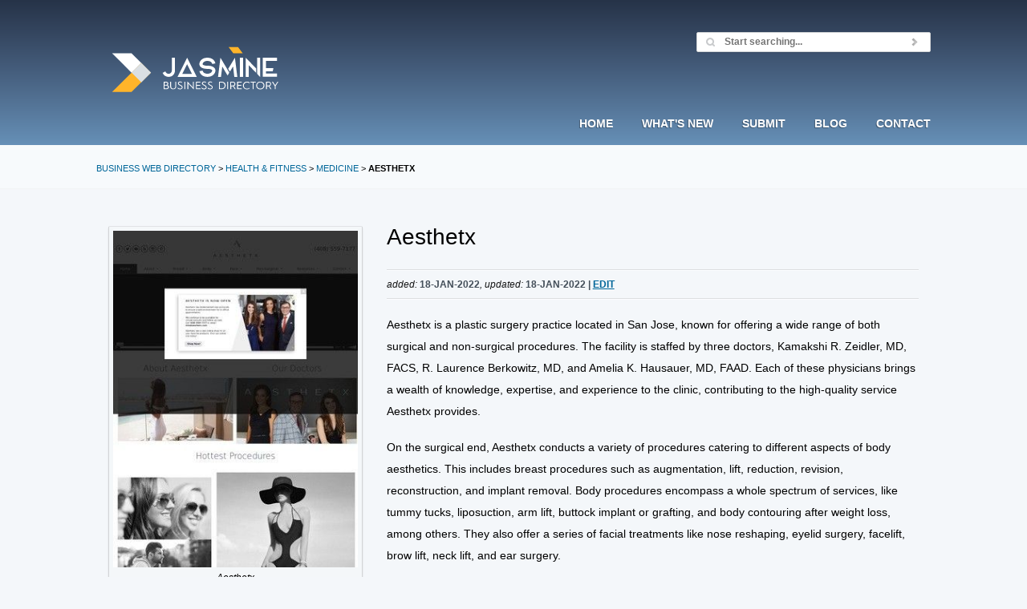

--- FILE ---
content_type: text/html; charset=UTF-8
request_url: https://www.jasminedirectory.com/health-fitness/medicine/detail,1382646592,aesthetx.html
body_size: 6236
content:
<!DOCTYPE html>
<html lang="en-US">
<!-- InstanceBegin template="/Templates/page.dwt" codeOutsideHTMLIsLocked="false" -->
<head>
	<meta charset="UTF-8" />
	<meta name="viewport" content="width=device-width, initial-scale=1.0" />
	<!-- InstanceBeginEditable name="head" -->
	<title>Medicine: Aesthetx Review</title>
	<meta name="description" content="Dr. Zeidler and Dr. Berkowitz are renowned plastic surgeons in their respective fields, and together they've made a plastic surgery practice held..." />
<link rel="canonical" href="https://www.jasminedirectory.com/health-fitness/medicine/detail,1382646592,aesthetx.html" />
<meta name="robots" content="index, follow" />
<meta name="creator" content="Jasmine Directory" />
<!-- InstanceEndEditable -->
<meta name="language" content="en" />
<base href="https://www.jasminedirectory.com/" />
<style>
@-ms-viewport{width:device-width}.visible-xs,.visible-sm,.visible-md,.visible-lg{display:none!important}@media (max-width:767px){.visible-xs{display:block!important}.hidden-xs{display:none!important}}@media (min-width:768px) and (max-width:991px){.visible-sm{display:block!important}.hidden-sm{display:none!important}}@media (min-width:992px) and (max-width:1199px){.visible-md{display:block!important}.hidden-md{display:none!important}}@media (min-width:1200px){.visible-lg{display:block!important}.hidden-lg{display:none!important}}.row{margin-left:-10px;margin-right:-10px}.col,.col-sm-1,.col-sm-2,.col-sm-3,.col-sm-4,.col-sm-5,.col-sm-6,.col-sm-7,.col-sm-8,.col-sm-9,.col-sm-10,.col-sm-11,.col-sm-12,.col-xs-12{position:relative;min-height:1px;padding-left:15px;padding-right:15px}.col,.col-xs-12{float:left}.col-xs-12{width:100%}@media (min-width:768px){.col,.col-sm-1,.col-sm-2,.col-sm-3,.col-sm-4,.col-sm-5,.col-sm-6,.col-sm-7,.col-sm-8,.col-sm-9,.col-sm-10,.col-sm-11,.col-sm-12{float:left}.col-sm-4{width:33.33333333%}.col-sm-6{width:50%}.col-sm-8{width:66.66666667%}.col-sm-pull-8{right:66.66666667%}.col-sm-push-4{left:33.33333333%}}.clearfixb:after,.row:after{clear:both;content:" ";display:table}*,*:before,*:after{-webkit-box-sizing:border-box;-moz-box-sizing:border-box;box-sizing:border-box}@media (min-width:768px){.r-sm-c-xs{text-align:right}}@media (max-width:768px){.hidden-on-phone-tablet{display:none!important}.r-sm-c-xs{text-align:center}}html,body,div,span,h1,h2,p,a,img,small,strong,ul,li,form,label,figure,figcaption,footer,header,nav,article{margin:0;padding:0;border:0;font-size:100%;font:inherit;vertical-align:baseline}article,figure,footer,header,nav{display:block}body{line-height:1}ul{list-style:none}body{color:#000;font-family:Inter,-apple-system,BlinkMacSystemFont,"Segoe UI",Helvetica,Arial,Roboto,Oxygen-Sans,Ubuntu,Cantarell,sans-serif;font-size:.9em;line-height:1.7rem;overflow-x:hidden}h1{color:#000;font-size:28px}h2{color:#000;font-size:24px;line-height:36px;margin-bottom:18px}h2 small{display:block;font-size:11px;font-weight:normal;line-height:12px;margin-bottom:-4px;text-transform:uppercase}p{margin-bottom:18px}a{color:#069;cursor:pointer;text-decoration:none}a:hover{color:#6297cc;text-decoration:underline}a:active{color:#43688c;outline:0}ul{font-weight:normal;margin-bottom:18px;text-transform:none}strong{font-weight:bold}small{color:#000;font-size:12px}figcaption{font-size:12px;font-style:italic;margin-bottom:18px;text-align:center;margin-bottom:4px}form,input{color:#434E59;font-size:12px}#header{color:#fefefe;text-shadow:-1px 1px 0 rgba(0,0,0,.3)}#header a{color:#fefefe}#nav{font-size:14px;font-style:normal;font-weight:bold;line-height:1em;text-transform:uppercase}#footer a{color:#434e59}.post-meta{color:#434e59;font-weight:bold;text-transform:uppercase;font-size:12px}.post-meta a{color:#069;text-decoration:underline;font-weight:bold}.post-meta small{color:#141515;font-size:12px;font-style:italic;font-weight:normal;text-transform:none}html{height:102%}body{height:100%;width:100%;background:#f4f7fa}@media (min-width:1040px){body{min-width:1040px}}body:before{content:"";height:100%;float:left;width:0;margin-top:-32767px}#wrap{min-height:100%}@media (min-width:768px){.inner-wrap{margin:0 auto;padding:0 40px;max-width:960px;overflow:visible}}@media (min-width:1040px){.inner-wrap{margin:0 auto;padding:0 20px;max-width:1080px;overflow:visible}}#header{background-image:linear-gradient(to bottom,#263348,#364862,#465f7e,#56779a,#6690b7);color:#fefefe;-moz-text-shadow:-1px 1px 0 rgba(0,0,0,.3);text-shadow:-1px 1px 0 rgba(0,0,0,.3)}#featured{background:#f7fafc}#featured .inner-wrap{padding-top:23px;padding-bottom:23px;position:relative}.breadcrumb h2{margin:0}#header a:hover{color:#e5f2ff;text-decoration:none}#header a:active{color:#c8d7e5}#footer a:hover{color:#566473}#footer a:active{color:#303840}#main{border-top:1px solid #f2f4f5;padding-bottom:156px}#main .inner-wrap{padding-top:46px;padding-bottom:25px}.ulnomargin ul{margin-left:0!important;margin-right:0!important}@media (max-width:768px){.inner-wrap{padding:46px 30px}#main .inner-wrap{padding-top:26px}.margin-top-mobile{margin-top:10px}}.wiki-post-meta{border-top:1px solid #dcdee0;border-bottom:1px solid #fcfdff;position:relative;margin-bottom:18px}.wiki-post-meta .post-meta{border-top:1px solid #fcfdff;border-bottom:1px solid #dcdee0;display:block;min-height:34px;width:100%;line-height:34px}figure{background-color:#f4f7f9;border:1px solid #d2d4d6;border-top-color:#e1e3e6;border-bottom-color:#c8cacc;display:block;margin-bottom:18px;padding:5px;-moz-border-radius:2px;-webkit-border-radius:2px;border-radius:2px;-moz-box-shadow:0 2px 3px rgba(0,0,0,.08);-webkit-box-shadow:0 2px 3px rgba(0,0,0,.08);box-shadow:0 2px 3px rgba(0,0,0,.08)}figure img{background-color:transparent;border-width:0;margin-bottom:0;padding:0;display:block;-moz-border-radius:0;-webkit-border-radius:0;border-radius:0;-moz-box-shadow:none;-webkit-box-shadow:none;box-shadow:none;width:100%;height:auto}#footer{background:#e6e8eb;border-top:1px solid #f5f7fa;clear:both;margin-top:-158px;position:relative;font-size:95%}#footer:before{background:#e6e8eb;content:'';display:block;height:100%;width:100%;position:absolute;top:0;left:0}#footer .inner-wrap{padding-top:60px;padding-bottom:60px;position:relative}@media (max-width:768px){#footer nav{text-align:center}}#header .inner-wrap{position:relative}@media (min-width:768px){#logo{float:left;margin-bottom:0}#header .inner-wrap{padding-top:40px;padding-bottom:40px}}@media (max-width:768px){#logo{text-align:center;float:none}#header .inner-wrap{padding-top:25px;padding-bottom:0!important}}#logo a{background:transparent url(https://www.jasminedirectory.com/logos/logomain.svg) no-repeat 0 0;display:inline-block;height:77px;width:247px;overflow:hidden;text-indent:-9999em;margin:10px 0}header nav.dropdown{position:static;float:right}#nav{display:block;margin:0}@media (min-width:1040px){header nav.dropdown{right:20px;margin-bottom:-15px!important}}@media (min-width:769px) and (max-width:1039px){header nav.dropdown{right:40px;margin-bottom:-15px}}@media (min-width:769px){header nav.dropdown{position:absolute;bottom:0}.dropdown #nav>li>a{padding-bottom:37px;margin-bottom:-2px}.dropdown #nav li a{display:block;padding-left:18px;padding-right:18px}.dropdown #nav>li{display:block;float:left;margin:0}}@media (max-width:768px){header nav.dropdown{width:100%}#nav{text-align:center}.dropdown #nav li a{display:block;padding:18px}.dropdown #nav>li{display:inline-block}}.dropdown #nav{display:block}.dropdown #nav>li:last-child>a{padding-right:0}.dropdown #nav>li:first-child>a{padding-left:0}header .inner-wrap{overflow:visible}hr{background-color:#dbdee0;border:0;border-bottom:1px solid #fcfdfd;border-top:1px solid #dbdee0;clear:both;display:block;height:0;width:100%;margin:0;margin-bottom:36px;margin-top:36px}.clearfix{_zoom:1}.clearfix:after{content:".";display:block;height:0;clear:both;visibility:hidden}@media (min-width:769px){.login{float:right;position:relative;min-width:160px;display:flex}}@media (max-width:767px){.login{display:none}}@media (min-width:769px){#searchform{width:292px}}#searchform{display:flex;align-items:center;background-color:#fff;border:1px solid #d2d4d6;height:25px;overflow:visible;z-index:100;-moz-border-radius:2px;-webkit-border-radius:2px;border-radius:2px;-moz-box-shadow:0 1px 2px rgba(0,0,0,.07);-webkit-box-shadow:0 1px 2px rgba(0,0,0,.07);box-shadow:0 1px 2px rgba(0,0,0,.07)}#searchform.focus{background-color:#fafdff}#featured #searchform{margin-top:-14px;position:absolute;right:40px;top:50%}#searchform p{float:left;margin:0}#searchform input{background:0;border:0;color:#b9bbbd;display:none;height:25px;-moz-box-shadow:none;-webkit-box-shadow:none;box-shadow:none}#searchform #q{background:transparent url('https://www.jasminedirectory.com/images/light-blue/icons.png') no-repeat 8px -255px;display:block;font-weight:bold;line-height:25px;padding:0 5px 0 34px;flex:1}#searchform #searchsubmit{background:transparent url('https://www.jasminedirectory.com/images/light-blue/icons.png') no-repeat center -24px;cursor:pointer;display:block;height:12px;width:32px;padding:0}input{background-color:#fff;border:0;border:1px solid #d2d4d6;padding:0;-moz-border-radius:2px;-webkit-border-radius:2px;border-radius:2px;-moz-box-shadow:0 1px 2px rgba(0,0,0,.07);-webkit-box-shadow:0 1px 2px rgba(0,0,0,.07);box-shadow:0 1px 2px rgba(0,0,0,.07);display:block;height:35px;line-height:35px;padding:0 14px}input:focus{background-color:#fafdff;outline:0}.label-url{margin-bottom:10px;font-weight:600;background-color:#205925;padding:0 5px;vertical-align:middle;border-radius:3px;color:#fff!important;display:inline-block}.splash-content{display:flex;padding-top:20px;padding-bottom:10px}.splash-content-image{max-width:100%;height:auto;margin:auto}.label-urlsub,.badge-urlsub{background-color:#468847;padding:0 5px;border-radius:3px;color:#fff!important;display:inline-block}.label-new,.badge-new{background-color:#468847;padding:3px 4px 2px;border-radius:3px;color:#fff!important;display:inline-block}.label-imp,.badge-imp{margin-bottom:10px;font-weight:600;background-color:#b94a48;padding:0 5px;vertical-align:middle;border-radius:3px;color:#fff!important;display:inline-block}.label-impsub,.badge-impsub{background-color:#b94a48;padding:3px 4px 2px;border-radius:3px;color:#fff!important;display:inline-block}.label-address,.badge-address{margin-bottom:10px;font-weight:600;background-color:#069;padding:0 5px;vertical-align:middle;border-radius:3px;color:#fff!important;display:inline-block}.label-fax,.badge-fax{margin-bottom:10px;font-weight:600;background-color:#a05300;padding:0 5px;vertical-align:middle;border-radius:3px;color:#fff!important;display:inline-block}
</style>
<link rel="icon" type="image/x-icon" href="/favicon.ico">
<link rel="apple-touch-icon" sizes="180x180" href="/apple-touch-icon.png">
<link rel="icon" type="image/png" sizes="32x32" href="/favicon-32x32.png">
<link rel="icon" type="image/png" sizes="16x16" href="/favicon-16x16.png">
<link rel="manifest" href="/site.webmanifest">
	<meta name="MSSmartTagsPreventParsing" content="TRUE" />
	<!-- Include some Javascript -->
	<script defer src="https://www.jasminedirectory.com/extensions/google_maps/googlemaps.js"></script>
	<!-- bootstrap grid only for responsive columns -->
</head>
<body onload="typeof address !== 'undefined' ? showAddress(address) : null">
	<div id="wrap">
		<header id="header">
			<div class="inner-wrap clearfix">
				<h1 id="logo">
					<a href="https://www.jasminedirectory.com/" rel="home">Jasmine Directory</a>
				</h1>
				<nav class="dropdown">
					<ul id="nav" class="clearfix">
						<li class="hidden-on-phone-tablet"><a href="https://www.jasminedirectory.com/" rel="home">Home</a></li>
											<li><a href="https://www.jasminedirectory.com/new,0.html">What's New</a></li>
						<li><a rel="nofollow" href="index.php?a=470801242">Submit</a></li>
						<li><a href="https://www.jasminedirectory.com/blog/">Blog</a></li>
						<li class="hidden-on-phone-tablet"><a href="https://www.jasminedirectory.com/contact.html">Contact</a></li>
					</ul>
					<!-- end #nav -->
				</nav>
				<div class="login">
					<!-- Searchform -->
					<form id="searchform" action="https://www.jasminedirectory.com/index.php" method="get" class="clearfix">
						<input type="text" value="" name="q" id="q" placeholder="Start searching..." autocomplete="off" />
						<input type="submit" name="ds" id="searchsubmit" value="Search" />
					</form>
				</div>
				<!-- end searchform -->
			</div>
			<!-- end .inner-wrap -->
		</header>
		<!-- end header -->
		<div id="featured">
			<div class="inner-wrap">
				<div class="breadcrumb">
					<h2><small><a href="https://www.jasminedirectory.com">Business Web Directory</a> > <a href="health-fitness/">Health &amp; Fitness</a> > <a href="health-fitness/medicine/">Medicine</a> > <strong>Aesthetx</strong></small></h2>
				</div>
			</div>
			<!-- end .inner-wrap -->
		</div>
		<!-- end #featured -->
		<!-- BUN -->
		<div id="main" class="wiki">
			<div class="inner-wrap clearfix">
				<div class="col-sm-8 col-sm-push-4">
					<article class="post post-wiki clearfix">
						<h1>Aesthetx</h1><br>
						<div class="wiki-post-meta">
							<span class="post-meta">
								<small>added:</small> 18-Jan-2022<small>, updated:</small> 18-Jan-2022 | <a href="index.php?e=1382646592" rel="nofollow">Edit</a><span class="hidden-xs"></span>
							</span>
						</div>
						<div class="post-content">
							<div itemscope itemtype="http://data-vocabulary.org/LocalBusiness">
								<p><p>Aesthetx is a plastic surgery practice located in San Jose, known for offering a wide range of both surgical and non-surgical procedures. The facility is staffed by three doctors, Kamakshi R. Zeidler, MD, FACS, R. Laurence Berkowitz, MD, and Amelia K. Hausauer, MD, FAAD. Each of these physicians brings a wealth of knowledge, expertise, and experience to the clinic, contributing to the high-quality service Aesthetx provides.</p><p>On the surgical end, Aesthetx conducts a variety of procedures catering to different aspects of body aesthetics. This includes breast procedures such as augmentation, lift, reduction, revision, reconstruction, and implant removal. Body procedures encompass a whole spectrum of services, like tummy tucks, liposuction, arm lift, buttock implant or grafting, and body contouring after weight loss, among others. They also offer a series of facial treatments like nose reshaping, eyelid surgery, facelift, brow lift, neck lift, and ear surgery. </p><p>In addition to their surgical procedures, Aesthetx also offers an array of non-surgical treatments. The dermatology services include CoolSculpting, EmSculpt treatment, BOTOX Cosmetic, Xeomin, Dermal Fillers, and various laser treatments. They provide treatments for cellulite utilizing both Avli and Qwo techniques, and an assortment of skincare treatments. Notably, the practice includes a number of unique treatments such as DiamondGLOW, CO2LIFT Carboxytherapy Gel Treatment, and miraDry, among others. </p><p>One standout feature of Aesthetx is their commitment to ensuring patient comfort and security. They have a private surgical suite and offer concierge patient care. Financing is also available, ensuring their services are accessible to a wider audience. </p><p>Verdict: Aesthetx is a comprehensive plastic surgery clinic that offers an extensive range of treatments, ensuring it can meet the diverse needs of its patients. The clinic is staffed by experienced physicians and focuses on providing comfortable and personalised patient care.</p></p>

								<div class="row listing-gallery"><div class="col-sm-6"><figure><img src="/listing_images/b1/46/1382646592/1.png" alt="Local Business Listing" style="width: 100%" loading="lazy" decoding="async" /></figure></div> <div class="col-sm-6"><figure><img src="/listing_images/b1/46/1382646592/2.png" alt="Local Business Listing" style="width: 100%" loading="lazy" decoding="async" /></figure></div> <div class="col-sm-6"><figure><img src="/listing_images/b1/46/1382646592/3.png" alt="Local Business Listing" style="width: 100%" loading="lazy" decoding="async" /></figure></div></div>

								<div class="row ulnomargin">
									<div class="col-sm-6">
									<hr>
										<span class="label-url label-section">URL</span>
										<br />
										<ul><li>
										<a itemprop="url" href="https://www.aesthetx.com/" >https://www.aesthetx.com/</a>
										</li></ul>
										<br><br>
									</div>
									<!-- end .column -->
									
								</div>
								<!-- end .column-container -->
								<div class="row">
									<div class="col-sm-6"><hr /><span class="label-address label-section">Business address</span><br><span itemprop="name">Aesthetx</span><br />
<span itemprop="address" itemscope itemtype="http://data-vocabulary.org/Address"><span itemprop="street-address">3803 South Bascom Avenue Suite 100</span>,<br />
<span itemprop="locality">Campbell</span>,<br />
<span itemprop="region">CA</span><br />
<span itemprop="postal-code">95008</span><br />
<span itemprop="country-name">United States</span></span></div> 
 <div class="col-sm-6"><hr /><span class="label-fax label-section">Contact details</span><br><strong>Phone: </strong><span itemprop="tel">4085597177</span>
<br /></div> 

								</div><hr>
								<!-- end .column-container -->
								<!-- end microdata -->
							</div>
							<!-- end .content -->
						</div>
						<!-- end .post-content -->
						<script type="application/ld+json">
{
	"@context": "https://schema.org",
	"@type": "BreadcrumbList",
	"itemListElement": [
{
	"@type": "ListItem",
	"Position": 1,
	"name": "Business Web Directory",
	"item": "https://www.jasminedirectory.com"
},
{
	"@type": "ListItem",
	"Position": 2,
	"name": "Medicine",
	"item": "https://www.jasminedirectory.com/health-fitness/medicine/"
},
{
	"@type": "ListItem",
	"Position": 3,
	"name": "Health &amp; Fitness",
	"item": "https://www.jasminedirectory.com/health-fitness/"
},
{
	"@type": "ListItem",
	"Position": 4,
	"name": "Aesthetx",
	"item": "https://www.jasminedirectory.com/health-fitness/medicine/detail,1382646592,aesthetx.html"
}
	]
}
</script>
					</article>
					<!-- end .post -->
				</div>
				<!-- end .content -->
				<div class="col-sm-4 col-sm-pull-8 margin-top-mobile">
				<figure>
							<img decoding="async" fetchpriority="high" src="/thumbs/1382646592/aesthetx.webp" title="https://www.aesthetx.com/" alt="Aesthetx" width="100%" height="auto" />
								<figcaption>Aesthetx</figcaption>
							</figure>
					<!-- Google Map Display -->
					<script>var address = "3803 South Bascom Avenue Suite 100 Campbell CA 95008";</script>




<figure><div id="map_canvas" style="width: 100%; height: 250px"></div></figure>






					<!-- End Google Map Display -->
				</div>
				<!-- end .sidebar -->
			</div>
			<!-- end .inner-wrap -->
		</div>
		<!-- end #main -->
	<!-- end #wrap -->
	</div>
<!-- begin footer -->
<footer id="footer">
		<div class="inner-wrap clearfix">
			<nav class="col-xs-12 col-sm-4">		
				<strong><a href="https://www.jasminedirectory.com/" title="BUSINESS WEB DIRECTORY">HOME</a>&nbsp;&nbsp;&middot;&nbsp;&nbsp; <a href="https://www.jasminedirectory.com/guidelines.html">PRIVACY POLICY</a></strong><br><br>
<p>support@jasminedirectory.com<br>
712-560-8221 (9AM-8PM EST)</p>
2009-2026 - JASMINE DIRECTORY </nav>
			<nav class="col-xs-12 col-sm-4">
			  <strong><a href="https://www.jasminedirectory.com/guidelines.html">TERMS OF USE</a></strong><br><br>
<p>Jasmine Directory is owned by<br> Jasmine Media, LLC.</p>
<strong> D-U-N-S</strong>: 10-276-4189<br><br>
			</nav>
				<nav class="col-xs-12 col-sm-4">
							<div class="splash-content">
<div class="splash-col splash-col-img">
<picture>
<source class="splash-content-image" srcset="https://www.jasminedirectory.com/assets/ppcc.webp" type="image/webp" width="300" height="109" alt="ppcc" loading="lazy" decoding="async">
<source class="splash-content-image" srcset="https://www.jasminedirectory.com/assets/ppcc.png" type="image/jpeg" width="300" height="109" alt="ppcc" loading="lazy" decoding="async"> 
<img class="splash-content-image" src="https://www.jasminedirectory.com/assets/ppcc.png" alt="ppcc" width="300" height="109" loading="lazy" decoding="async">
</picture>
		  </div>
		</div>
		  </nav>
<!-- Set margin-top on logo to negative half of image height (to center it vertically) in CSS (.footer-logo) -->
</div>
</footer>
<!-- end footer -->
<!-- Google Maps API Key -->
<script async src="https://maps.googleapis.com/maps/api/js?key=AIzaSyDafQLXhOvKAtAXu_k_LXOj8bN10kCy5wo&libraries=marker&callback=Function.prototype&loading=async">
</script>
<!-- End of Google Maps API Key -->
<script defer src="https://static.cloudflareinsights.com/beacon.min.js/vcd15cbe7772f49c399c6a5babf22c1241717689176015" integrity="sha512-ZpsOmlRQV6y907TI0dKBHq9Md29nnaEIPlkf84rnaERnq6zvWvPUqr2ft8M1aS28oN72PdrCzSjY4U6VaAw1EQ==" data-cf-beacon='{"version":"2024.11.0","token":"74189a3e5b684ea29af29979a4b68de7","r":1,"server_timing":{"name":{"cfCacheStatus":true,"cfEdge":true,"cfExtPri":true,"cfL4":true,"cfOrigin":true,"cfSpeedBrain":true},"location_startswith":null}}' crossorigin="anonymous"></script>
</body>
</html>